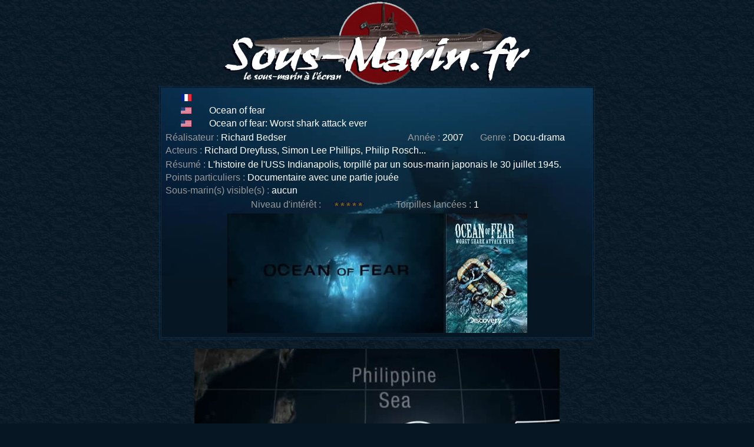

--- FILE ---
content_type: text/html
request_url: https://sous-marin.fr/html/films2/ocean_of_fear.htm
body_size: 1403
content:
<!DOCTYPE HTML PUBLIC "-//W3C//DTD HTML 4.01 Transitional//EN">
<!DOCTYPE html>
<html lang="fr">
<head>
  <meta charset="UTF-8">
  <meta name="viewport" content="width=device-width, initial-scale=1.0">
  <meta http-equiv="X-UA-Compatible" content="IE=edge">

  <title>Ocean of fear</title>

  <!-- SEO de base -->
  <meta name="description" content="Découvrez des milliers de films et séries avec des sous-marins : U-Boat, périscopes.">
  <meta name="keywords" content="sous-marins cinéma, films sous-marins, u-boot, submarine movies, u-571, das boot, red october">

  <!-- Vérification Google Search Console -->
  <meta name="google-site-verification" content="Zc-cX66o2i1X2jAvbQVK5ntcQlk0BYOkH_2wp6M0FR8">

  <!-- Styles -->
  <link rel="stylesheet" href="../../stylesheet.css">
  <link rel="stylesheet" href="../../mobile.css" media="(max-width: 767px)">

  <!-- Préférences modernes -->
  <meta name="format-detection" content="telephone=no">

  <!-- Favicon -->
  <!-- <link rel="icon" type="image/svg+xml" href="/favicon.svg"> -->
  <!-- <link rel="apple-touch-icon" sizes="180x180" href="/apple-touch-icon.png"> -->

</head>
<body>
<div align="center"><a href="../../index.htm"><img src="../../design/logo_sous-marin.jpg" loading="lazy" alt="Submarines in movies" border="0"></a>
</div>
<table align="center" border="1" bordercolor="#0c2c45" width="740">  <tbody>
    <tr>
      <td background="../../design/background.jpg" height="69">
      <table align="center" border="0" width="100%">  <tbody>
          <tr>
            <td valign="top">
            <table border="0" width="100%">  <tbody>
                <tr>
                  <td class="titres" width="10%">
                  <div align="center"><img src="../../design/flags_small/francophone.gif" height="12" width="18"></div>                  </td>
                  <td class="titre" width="90%">&nbsp;</td>
                </tr>
                <tr>
                  <td class="titres">
                  <div align="center"><img src="../../design/flags_small/usa.gif" height="12" width="18"></div>                  </td>
                  <td class="titre">Ocean of fear</td>
                </tr>
                <tr>
                  <td class="titres"><div align="center"><img src="../../design/flags_small/usa.gif" height="12" width="18"></div></td>
                  <td class="titre">Ocean of fear: Worst shark attack ever</td>
                </tr>
              </tbody>
            </table>
            <table border="0" width="100%">  <tbody>
                <tr>
                  <td class="texte" width="57%"><span class="texte_gris">R&eacute;alisateur
:</span>&nbsp;Richard Bedser</td>
                  <td class="texte" width="17%"><span class="texte_gris">Ann&eacute;e
:</span>&nbsp;2007</td>
                  <td class="texte" width="26%"><span class="texte_gris">Genre
:</span>&nbsp;Docu-drama</td>
                </tr>
                <tr>
                  <td colspan="3" class="texte"><span class="texte_gris">Acteurs
:</span>  Richard Dreyfuss, Simon Lee Phillips, Philip Rosch...</td>
                </tr>
              </tbody>
            </table>
            <table border="0" width="100%">  <tbody>
                <tr>
                  <td>
                  <div class="texte_gris">
                  <div align="justify">R&eacute;sum&eacute; : <span class="texte">L'histoire de l'USS Indianapolis, torpill&eacute; par un sous-marin japonais le 30 juillet 1945. </span></div>
                  </div>
                  </td>
                </tr>
                <tr>
                  <td class="texte_gris">Points particuliers :<span class="texte">  Documentaire avec une partie jou&eacute;e </span></td>
                </tr>
                <tr>
                  <td class="texte_gris">Sous-marin(s) visible(s) :<span class="texte"> aucun</span></td>
                </tr>
              </tbody>
            </table>
            <table align="center" border="0" width="60%">  <tbody>
                <tr>
                  <td class="texte_gris" width="57%">Niveau d'int&eacute;r&ecirc;t :
&nbsp; <img src="../../design/stars/0stars.gif" height="12" width="70"></td>
                  <td class="texte_gris" width="43%">Torpilles lanc&eacute;es :<span class="texte"> 1 </span></td>
                </tr>
              </tbody>
            </table>
            <table align="center" border="0" width="431">  
              <tbody>
                <tr>
                  <td width="367"><div align="center"><img src="../../covers/design8/ocean_of_fear_a.jpg" loading="lazy" alt="Ocean of fear" width="367" height="203"></div></td>
                  <td width="54"><div align="center"><img src="../../covers/design8/ocean_of_fear_b.jpg" loading="lazy" alt="Ocean of fear" width="138" height="203"></div></td>
                </tr>
              </tbody>
            </table>
            </td>
          </tr>
        </tbody>
      </table>
      </td>
    </tr>
  </tbody>
</table>
<p align="center"><img src="../../captures/capt37/ocean_of_fear_1.jpg" loading="lazy" alt="Ocean of fear" width="620" height="349"></p>
<p align="center"><img src="../../captures/capt37/ocean_of_fear_2.jpg" loading="lazy" alt="Ocean of fear" width="620" height="347"></p>
</body></html>

--- FILE ---
content_type: text/css
request_url: https://sous-marin.fr/stylesheet.css
body_size: 384
content:
.grostitres {
	FONT-SIZE: 30px; COLOR: #FFFFFF; FONT-FAMILY: Verdana, Arial, sans-serif; 
}
BODY { bgcolor=#061623 ; text=#FFFFFF ; 
	SCROLLBAR-FACE-COLOR: #000000; BACKGROUND:   url(design/back.gif) #061623; MARGIN: 0px; SCROLLBAR-HIGHLIGHT-COLOR: #000000; SCROLLBAR-SHADOW-COLOR: #000000; COLOR: #ffffff; SCROLLBAR-3DLIGHT-COLOR: #999999; SCROLLBAR-ARROW-COLOR: #ffffff; SCROLLBAR-TRACK-COLOR: #333333; SCROLLBAR-DARKSHADOW-COLOR: #cccccc
}
A {
	COLOR: #FFFFCC; TEXT-DECORATION: none
}
A:hover {
	COLOR: #FFFF99; TEXT-DECORATION: underline
}
A:visited {
	COLOR: #A9BAC2; TEXT-DECORATION: none
}
.titres {  font-family: Arial, Helvetica, sans-serif; font-size: 13px; color: #FFFFFF}
.texte {  font-family: Arial, Helvetica, sans-serif; font-size: 16px; color: #FFFFFF}
.titres_gris {  font-family: Arial, Helvetica, sans-serif; font-size: 16px; font-weight: bold; color: #999999}
.texte_gris {  font-family: Arial, Helvetica, sans-serif; font-size: 16px; color: #999999}
.titre {FONT-SIZE: 16px; COLOR: #ffffff; FONT-FAMILY: Arial, Helvetica, sans-serif}
.intro {
	font-family: Arial, Helvetica, sans-serif;
	font-size: 16px;
	color: #FFFFFF;
	text-align: justify;
}
.copyright {
	font-family: Arial, Helvetica, sans-serif;
	font-size: 10px;
	color: #FFFFFF;
}


--- FILE ---
content_type: text/css
request_url: https://sous-marin.fr/mobile.css
body_size: 963
content:
@media (max-width: 640px) {
    * {
        box-sizing: border-box;
    }
    
    /* passer body (et tous les �l�ments de largeur fixe) en largeur automatique */

    body {
        width: auto;
        margin: 0;
        padding: 0;
    }
    
    /* fixer une largeur maximale de 100% aux �l�ments potentiellement probl�matiques */

    img,
    table,
    td,
    blockquote,
    code,
    pre,
    textarea,
    input,
    iframe,
    object,
    embed,
    video {
        max-width: 100%;
    }
    
    /* conserver le ratio des images */

    img {
        height: auto;
    }
    
    /* gestion des mots longs */

    textarea,
    table,
    td,
    th,
    code,
    pre,
    samp {
        -webkit-hyphens: auto; /* c�sure propre */
        -moz-hyphens: auto;
        hyphens: auto;
        word-wrap: break-word; /* passage � la ligne forc� */
    }
    
    code,
    pre,
    samp {
        white-space: pre-wrap; /* passage � la ligne sp�cifique pour les �l�ments � ch�sse fixe */
    }
    
    /* Passer � une seule colonne (� appliquer aux �l�ments multi-colonnes) */

    .element1,
    .element2 {
        float: none;
        width: auto;
    }
    
    /* masquer les �l�ments superflus */

    .hide_mobile {
        display: none !important;
    }
    
}
@media (max-device-width:768px) and (orientation: landscape) {
  html {
   -webkit-text-size-adjust: 100%;
   -ms-text-size-adjust: 100%;
  }
}

.grostitres {
	FONT-SIZE: 30px; COLOR: #FFFFFF; FONT-FAMILY: Verdana, Arial, sans-serif; 
}
BODY { bgcolor=#061623 ; text=#FFFFFF ; 
	SCROLLBAR-FACE-COLOR: #000000; BACKGROUND:   url(design/back.gif) #061623; MARGIN: 0px; SCROLLBAR-HIGHLIGHT-COLOR: #000000; SCROLLBAR-SHADOW-COLOR: #000000; COLOR: #ffffff; SCROLLBAR-3DLIGHT-COLOR: #999999; SCROLLBAR-ARROW-COLOR: #ffffff; SCROLLBAR-TRACK-COLOR: #333333; SCROLLBAR-DARKSHADOW-COLOR: #cccccc
}
A {
	COLOR: #FFFFCC; TEXT-DECORATION: none
}
A:hover {
	COLOR: #FFFF99; TEXT-DECORATION: underline
}
A:visited {
	COLOR: #A9BAC2; TEXT-DECORATION: none
}
.titres {  font-family: Arial, Helvetica, sans-serif; font-size: 13px; color: #FFFFFF}
.texte {  font-family: Arial, Helvetica, sans-serif; font-size: 16px; color: #FFFFFF}
.titres_gris {  font-family: Arial, Helvetica, sans-serif; font-size: 16px; font-weight: bold; color: #999999}
.texte_gris {  font-family: Arial, Helvetica, sans-serif; font-size: 16px; color: #999999}
.titre {FONT-SIZE: 16px; COLOR: #ffffff; FONT-FAMILY: Arial, Helvetica, sans-serif}
.intro {
	font-family: Arial, Helvetica, sans-serif;
	font-size: 16px;
	color: #FFFFFF;
	text-align: justify;
}
.copyright {
	font-family: Arial, Helvetica, sans-serif;
	font-size: 10px;
	color: #FFFFFF;
}

